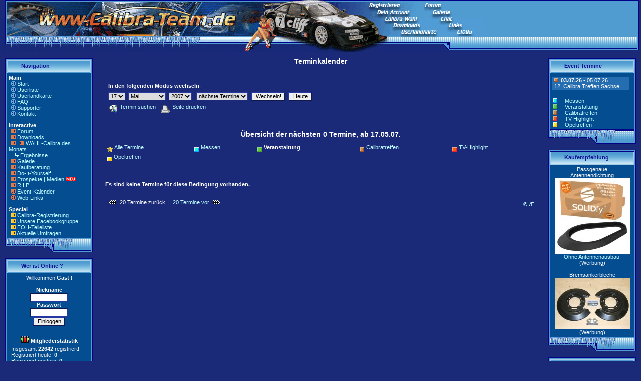

--- FILE ---
content_type: text/html
request_url: https://www.calibra-team.de/modules.php?name=Kalender&op=list&d=17&m=5&y=2007&col=2&xp=263.292.297.284.296.295.299.301.309.318.319.320.321.323.395.328.396.317.355.367
body_size: 7935
content:
<!DOCTYPE HTML PUBLIC "-//W3C//DTD HTML 4.01 Transitional//EN">
<html>
<head>
<title>Calibra-Team.de - Die Community des Opel Calibra - Terminkalender - &Uuml;bersicht der n&auml;chsten 0&nbsp;Termine, ab 17.05.07</title>
<link rel="alternate" type="application/rss+xml" title="Calibra-Team Forum News" href="https://www.Calibra-Team.de/rss/rss-forum.xml" /><META HTTP-EQUIV="Content-Type" CONTENT="text/html; charset=ISO-8859-1">
<META HTTP-EQUIV="EXPIRES" CONTENT="0">
<META NAME="RESOURCE-TYPE" CONTENT="DOCUMENT">
<META NAME="DISTRIBUTION" CONTENT="GLOBAL">
<META NAME="AUTHOR" CONTENT="Calibra-Team.de">
<META NAME="COPYRIGHT" CONTENT="Copyright by Calibra-Team.de">
<META NAME="KEYWORDS" CONTENT="calibra, opel, tuning, galerie, download, calibra-team, community, forum, board, testbericht, tuning, erfahrung, test, c20xe, c20let, c20ne, x20xev, x25xe, c25xe, chiptuning, styling, chip, club, bilder, cali, treffen, restauration, kaufberatung, ">
<META NAME="DESCRIPTION" CONTENT="Alles zum Opel Calibra - Die größte Community im Web mit Forum, Galerie, Kaufberatung, Do-It-Yourself Reparatur, Videos, Downloads, Tuning, Restaurationen">
<META NAME="ROBOTS" CONTENT="INDEX, FOLLOW">
<META NAME="REVISIT-AFTER" CONTENT="1 DAYS">
<META NAME="RATING" CONTENT="GENERAL">
<META NAME="msapplication-config" CONTENT="/browserconfig.xml">
<LINK REL="StyleSheet" HREF="themes/Calibra/style/style.css" TYPE="text/css">


<LINK REL="apple-touch-icon" HREF="/apple-touch-icon-precomposed.png"/>





</head>

<body bgcolor="#1A2A78" topmargin="0" leftmargin="0" marginwidth="0" marginheight="0"><html>
<!-- ImageReady Slices (Banner 7.psd) -->

<TABLE WIDTH=100% BORDER=0 CELLPADDING=0 CELLSPACING=0>
	<TR>
		<TD COLSPAN=3>
			<IMG SRC="images/cthead/Banner-7_01.gif" WIDTH=968 HEIGHT=36 BORDER=0 USEMAP="#Banner_7_01_Map"></TD>
		<TD background="images/cthead/Banner-7_02.gif" width=100% ROWSPAN=3>
			<IMG SRC="images/cthead/Banner-7_02.gif" WIDTH=4 HEIGHT=104></TD>
		<TD ROWSPAN=3>
			<IMG SRC="images/cthead/Banner-7_03.gif" WIDTH=8 HEIGHT=104></TD>
	</TR>
	<TR>
		<TD ROWSPAN=2>
			<IMG SRC="images/cthead/Banner-7_04.gif" WIDTH=675 HEIGHT=68></TD>
		<TD>
			<IMG SRC="images/cthead/Banner-7_05.gif" WIDTH=87 HEIGHT=54></TD>
		<TD ROWSPAN=2>
			<IMG SRC="images/cthead/Banner-7_06.gif" WIDTH=206 HEIGHT=68 BORDER=0 USEMAP="#Banner_7_06_Map"></TD>
	</TR>
	<TR>
		<TD>
			<IMG SRC="images/cthead/Banner-7_07.gif" WIDTH=87 HEIGHT=14></TD>
	</TR>
</TABLE>
<MAP NAME="Banner_7_01_Map">
<AREA SHAPE="rect" ALT="" COORDS="752,20,817,27" HREF="modules.php?name=Your_Account">
<!--<AREA SHAPE="rect" ALT="" COORDS="768,33,832,36" HREF="modules.php?name=Top_oder_Flop">-->
<!--<AREA SHAPE="rect" ALT="" COORDS="880,33,902,36" HREF="http://www.calibrachat.de/" target="_blank">-->
<AREA SHAPE="rect" ALT="" COORDS="864,20,898,27" HREF="modules.php?name=My_eGallery">
<AREA SHAPE="rect" ALT="" COORDS="848,6,879,13" HREF="modules.php?name=Forums">
<AREA SHAPE="rect" ALT="" COORDS="737,6,797,15" HREF="modules.php?name=Regeln">
</MAP>
<MAP NAME="Banner_7_06_Map">
<AREA SHAPE="rect" ALT="" COORDS="150,23,184,30" HREF="https://upload.calibra-team.de" target="_blank">
<AREA SHAPE="rect" ALT="" COORDS="185,23,199,30" HREF="https://upload.calibra-team.de" target="_blank">
<!--<AREA SHAPE="rect" ALT="" COORDS="6,0,70,4" HREF="modules.php?name=Top_oder_Flop">-->
<AREA SHAPE="rect" ALT="" COORDS="134,10,159,17" HREF="modules.php?name=Web_Links">
<AREA SHAPE="rect" ALT="" COORDS="39,23,109,30" HREF="modules.php?name=Usermap">
<AREA SHAPE="rect" ALT="" COORDS="23,10,76,17" HREF="modules.php?name=Downloads">
<!--<AREA SHAPE="rect" ALT="" COORDS="118,0,140,4" HREF="http://www.calibrachat.de/" target="_blank">-->
</MAP>
<!-- End ImageReady Slices -->
</html><tr>
<!----- Begin Main Content Table ----->
<table width="100%" cellpadding="0" cellspacing="0" border="0" align="center"><tr valign="top">
<td><img src="themes/Calibra/images/pixel.gif" width="10" height="1" border="0"></td>
<td width="175" valign="top">
<br><table border="0" cellpadding="0" cellspacing="0" width="175"><tr><td>
<table border="0" cellpadding="0" cellspacing="0" width="100%">
<tr>
<td align="left" valign="top" width="26" height="30"><img src="themes/Calibra/images/sidebox-title-left.gif"></td>
<td align="left" valign="middle" background="themes/Calibra/images/sidebox-title-bg.gif" width="143" height="30">
<font class="option">&nbsp;&nbsp;<b>Navigation</b></font></td>
<td align="left" valign="top" width="6" height="30"><img src="themes/Calibra/images/sidebox-title-right.gif"></td>
</tr>
</table>
</td>
</tr>
</table>

<!----- Side Box Content ----->
<table border="0" cellpadding="0" cellspacing="0" width="175">
<tr valign="top">
<td width="4" align="left" valign="top" background="themes/Calibra/images/sidebox-bar-left.gif"><img src="themes/Calibra/images/sidebox-bar-px.gif"></td>
<td bgcolor="#054D91" width="166" align="left" valign="top">
<table border="0" cellpadding="3" cellspacing="0" width="167">
<tr>
<td>
<font size="2"><b>Main</b></font> <br>
<img border="0" src="images/menu/barrow.gif">
<a class="menu" title="Zur Startseite" href="index.php">Start</a><br>
<img border="0" src="images/menu/barrow.gif">
<a class="menu" title="Calibra-Team.de Mitgliederliste" href="modules.php?name=Members_List">Userliste</a><br>
<img border="0" src="images/menu/barrow.gif">
<a class="menu" title="Landkarte aller Calibrafahrer in Deutschland, Österreich und der Schweiz" href="modules.php?name=Usermap">Userlandkarte</a><br>
<img border="0" src="images/menu/barrow.gif">
<a class="menu" title="Häufig gestellte Fragen" href="modules.php?name=FAQ">FAQ</a><br>
<img border="0" src="images/menu/barrow.gif">
<a class="menu" title="Unsere Spender und Sponsoren" href="modules.php?name=Sponsor">Supporter</a><br>
<img border="0" src="images/menu/barrow.gif">
<a class="menu" title="Kontakt mit dem Webmaster herstellen" href="modules.php?name=Kontakt">Kontakt</a><br>
<p><font size="2"><b>Interactive</b></font> <br>
<img border="0" src="images/menu/rarrow.gif">
<a class="menu" title="Das Forum des Calibra" href="modules.php?name=Forums">Forum</a><br>
<img border="0" src="images/menu/rarrow.gif">
<a class="menu" title="Downloads für Dich" href="modules.php?name=Downloads">Downloads</a><br>
<img border="0" src="images/menu/rarrow.gif">

<!--
<a target="_blank" title="Calibra Kalender 2026" href="https://shop.calibra-team.de">Calibra Kalender</span></a><img border="0" src="images/menu/neu.gif"><br>-->

<img border="0" src="images/menu/rarrow.gif">
<a class="menu" title="Jeden Monat ein Gewinner" href="modules.php?name=Top_oder_Flop"><span style="text-decoration: line-through">WAHL-Calibra des Monats</a></span><br><img border="0" src="images/menu/pfeil.gif"><a href="modules.php?name=cdm"> </a><a class="menu" title="Das sind die Gewinner" href="modules.php?name=cdm">Ergebnisse<br></a>
<img border="0" src="images/menu/rarrow.gif">
<a class="menu" title="Megagroße Galerie" href="modules.php?name=My_eGallery">Galerie</a><br>
<img border="0" src="images/menu/rarrow.gif">
<a class="menu" title="Kaufberatung zum Calibra online" href="modules.php?name=kaufberatung">Kaufberatung</a><br>
<img border="0" src="images/menu/rarrow.gif">
<a class="menu" title="Reparaturbereich zum Calibra online" href="modules.php?name=doityourself">Do-It-Yourself</a><br>
<img border="0" src="images/menu/rarrow.gif">
<a class=menu" title="Prospekte & Printmedien zum Calibra" href="modules.php?name=prospekt">Prospekte | Medien</a>
<img border="0" src="images/menu/neu.gif"><br>
<!--<img border="0" src="images/menu/rarrow.gif">
<a class="menu" title="Vereine stellen sich vor" href="modules.php?name=Club">Clubs/Vereine</a><br>-->
<img border="0" src="images/menu/rarrow.gif">
<a class="menu" title="Das Ende und Leid der Calibras" href="modules.php?name=RIP">R.I.P.</a><br>
<img border="0" src="images/menu/rarrow.gif">
<a class="menu" title="Treffenkalender" href="modules.php?name=Kalender">Event-Kalender</a><br>
<img border="0" src="images/menu/rarrow.gif">
<a class="menu" title="Links zu anderen Websiten" href="modules.php?name=Web_Links">Web-Links</a><br>

<p><font size="2"><b>Special</b></font><br>
<img border="0" src="images/menu/arrow-ani.gif">
<a class="menu" title="Hier kannst Du Deinen Calibra registrieren" href="modules.php?name=FIN">Calibra-Registrierung<br></a>
<img border="0" src="images/menu/arrow-ani.gif">
<a class="menu" title="Facebookgruppe der Calibra-Team.de" target="_blank" href="https://www.facebook.com/groups/115438428531689">Unsere Facebookgruppe</a><br>
<img border="0" src="images/menu/arrow-ani.gif">
<a class="menu" title="Hier findest Du die Teilepreise des FOH" href="modules.php?name=FOH">FOH-Teileliste</a><br>
<!--<img border="0" src="images/menu/arrow-ani.gif">
<a title="Geblitzt ? Online hier die Folgen berechnen" href="modules.php?name=Bussgeld">Bußgeldrechner</a><br>-->
<img border="0" src="images/menu/arrow-ani.gif">
<a  href="modules.php?name=Surveys">
Aktuelle Umfragen</a><br>
<!--<img border="0" src="images/menu/arrow-ani.gif">
<a  href="modules.php?name=Forums&file=adventskalender">
Adventskalender</a><img border="0" src="images/xmas2.png" height="14">-->

<!-- auskommentiert-->
<!--<span style="text-decoration: line-through">-->
</td>
</tr>
</table>
</td>
<td width="4" align="left" valign="top" background="themes/Calibra/images/sidebox-bar-right.gif"><img src="themes/Calibra/images/sidebox-bar-px.gif"></td>
</tr></table>
<table border="0" cellpadding="0" cellspacing="0" width="175">
<tr>
<td align="left" valign="top" width="175" height="29">
<img src="themes/Calibra/images/sidebox-bottom.gif">
</td>
</tr>
</table>


<!-- ***** File: block-Who_is_Online / Version: V 1.09 Matze (2014-09-03 12:00) ***** -->
<br><table border="0" cellpadding="0" cellspacing="0" width="175"><tr><td>
<table border="0" cellpadding="0" cellspacing="0" width="100%">
<tr>
<td align="left" valign="top" width="26" height="30"><img src="themes/Calibra/images/sidebox-title-left.gif"></td>
<td align="left" valign="middle" background="themes/Calibra/images/sidebox-title-bg.gif" width="143" height="30">
<font class="option">&nbsp;&nbsp;<b>Wer ist Online ?</b></font></td>
<td align="left" valign="top" width="6" height="30"><img src="themes/Calibra/images/sidebox-title-right.gif"></td>
</tr>
</table>
</td>
</tr>
</table>

<!----- Side Box Content ----->
<table border="0" cellpadding="0" cellspacing="0" width="175">
<tr valign="top">
<td width="4" align="left" valign="top" background="themes/Calibra/images/sidebox-bar-left.gif"><img src="themes/Calibra/images/sidebox-bar-px.gif"></td>
<td bgcolor="#054D91" width="166" align="left" valign="top">
<table border="0" cellpadding="3" cellspacing="0" width="167">
<tr>
<td>
<div align="center">Willkommen<b>&nbsp;Gast</b>&nbsp;!</div>
<br><form action="modules.php?name=Your_Account" method="post"><center><font class="content"><b>Nickname</b><br><input type="text" name="uname" size="10" maxlength="25"><br><b>Passwort</b><br><input type="password" name="pass" size="10" maxlength="20"><br><input type="hidden" name="op" value="login"><input type="submit" value="Einloggen"></font></center></form><hr style="width:95%; height:1px;">
<center style="margin-bottom: -8px;"><img src="images/visitors/visitors.gif" alt="members"><b> Mitgliederstatistik </b></center><br><div style="margin-left:5px; color:f0f0f0">Insgesamt <b>22642</b> registriert!<br>Registriert heute: <b>0</b><br>Registriert gestern: <b>0</b><br></div><hr style="width:95%; height:1px;"><center style="margin-bottom: -8px;"><img src="images/visitors/online.gif" alt="online"><b> Onlinestatistik </b></center><br><div style="margin-left:5px; color:f0f0f0;">Mitglieder Online: <b>1</b><br>G&auml;ste Online: <b>191</b><br>Insgesamt: <b>192</b> Fans!</div><hr style="width:95%; height:1px;"><center><img src="images/visitors/signup.gif" alt="register"><br>Du kannst dich <a href="modules.php?name=Regeln"><b> hier </b></a> kostenfrei registrieren</center>
</td>
</tr>
</table>
</td>
<td width="4" align="left" valign="top" background="themes/Calibra/images/sidebox-bar-right.gif"><img src="themes/Calibra/images/sidebox-bar-px.gif"></td>
</tr></table>
<table border="0" cellpadding="0" cellspacing="0" width="175">
<tr>
<td align="left" valign="top" width="175" height="29">
<img src="themes/Calibra/images/sidebox-bottom.gif">
</td>
</tr>
</table>


<br><table border="0" cellpadding="0" cellspacing="0" width="175"><tr><td>
<table border="0" cellpadding="0" cellspacing="0" width="100%">
<tr>
<td align="left" valign="top" width="26" height="30"><img src="themes/Calibra/images/sidebox-title-left.gif"></td>
<td align="left" valign="middle" background="themes/Calibra/images/sidebox-title-bg.gif" width="143" height="30">
<font class="option">&nbsp;&nbsp;<b>Was suchst du?</b></font></td>
<td align="left" valign="top" width="6" height="30"><img src="themes/Calibra/images/sidebox-title-right.gif"></td>
</tr>
</table>
</td>
</tr>
</table>

<!----- Side Box Content ----->
<table border="0" cellpadding="0" cellspacing="0" width="175">
<tr valign="top">
<td width="4" align="left" valign="top" background="themes/Calibra/images/sidebox-bar-left.gif"><img src="themes/Calibra/images/sidebox-bar-px.gif"></td>
<td bgcolor="#054D91" width="166" align="left" valign="top">
<table border="0" cellpadding="3" cellspacing="0" width="167">
<tr>
<td>
<center>Anzeige/Werbung</center><br>
<img border="0" src="images/menu/ebay.gif"> <A class="menu" target="_blank" href="https://www.ebay.de/sch/i.html?_from=R40&_trksid=p2380057.m570.l2632&_nkw=calibra&_sacat=9801&mkcid=1&mkrid=707-53477-19255-0&siteid=77&campid=5338060469&customid=&toolid=10001&mkevt=1">Komplette Opel Calibra</a>
<br>
<img border="0" src="images/menu/ebay.gif"> <A class="menu" target="_blank" href="https://www.ebay.de/sch/i.html?_from=R40&_trksid=p2499334.m570.l1313&_nkw=calibra&_sacat=107059&campid=5338060469&toolid=10001&customid=&mkevt=1&mkcid=1&mkrid=707-53477-19255-0&ufes_redirect=true&siteid=77">Calibra Tuningteile</a><br>
<img border="0" src="images/menu/ebay.gif"> <A class="menu" target="_blank" href="https://www.ebay.de/sch/i.html?_from=R40&_trksid=p2334524.m570.l1313&_nkw=calibra&_sacat=131090&LH_TitleDesc=0&mkcid=1&mkrid=707-53477-19255-0&siteid=77&campid=5338060469&customid=&toolid=10001&mkevt=1">Calibra Ersatzteile</a>
<br>
<img border="0" src="images/menu/ebay.gif"> <A class="menu" target="_blank" href="https://www.ebay.de/sch/i.html?_from=R40&_trksid=p2499334.m570.l1313&_nkw=calibra&_sacat=82099r">Calibra Zubehörteile</a>
<br>
<img border="0" src="images/menu/ebay.gif"> <A class="menu" target="_blank" href="https://www.ebay.de/sch/i.html?_from=R40&_trksid=p2334524.m570.l1313&_nkw=calibra+&_sacat=14770&LH_TitleDesc=0&_osacat=14770&_odkw=calibra+felgen">Calibra Felgen / Räder</a>
<br>

</td>
</tr>
</table>
</td>
<td width="4" align="left" valign="top" background="themes/Calibra/images/sidebox-bar-right.gif"><img src="themes/Calibra/images/sidebox-bar-px.gif"></td>
</tr></table>
<table border="0" cellpadding="0" cellspacing="0" width="175">
<tr>
<td align="left" valign="top" width="175" height="29">
<img src="themes/Calibra/images/sidebox-bottom.gif">
</td>
</tr>
</table>


<br><table border="0" cellpadding="0" cellspacing="0" width="175"><tr><td>
<table border="0" cellpadding="0" cellspacing="0" width="100%">
<tr>
<td align="left" valign="top" width="26" height="30"><img src="themes/Calibra/images/sidebox-title-left.gif"></td>
<td align="left" valign="middle" background="themes/Calibra/images/sidebox-title-bg.gif" width="143" height="30">
<font class="option">&nbsp;&nbsp;<b>Calibra-Community</b></font></td>
<td align="left" valign="top" width="6" height="30"><img src="themes/Calibra/images/sidebox-title-right.gif"></td>
</tr>
</table>
</td>
</tr>
</table>

<!----- Side Box Content ----->
<table border="0" cellpadding="0" cellspacing="0" width="175">
<tr valign="top">
<td width="4" align="left" valign="top" background="themes/Calibra/images/sidebox-bar-left.gif"><img src="themes/Calibra/images/sidebox-bar-px.gif"></td>
<td bgcolor="#054D91" width="166" align="left" valign="top">
<table border="0" cellpadding="3" cellspacing="0" width="167">
<tr>
<td>
<font size="2"><b>Unterstützte Projekte</b></font> <br>
<img border="0" src="images/menu/barrow.gif">
<a class="menu" title="Calibra.cc" target="_blank" href="http://calibra.cc">Calibra.cc (Safemode)</a><br>
<img border="0" src="images/menu/barrow.gif">
<a class="menu" title="CalibraTreffen.info" target="_blank" href="https://www.CalibraTreffen.info">CalibraTreffen.info</a><br>
<img border="0" src="images/menu/barrow.gif">
<a class="menu" title="XotiX-Team.de" target="_blank" href="https://www.Xotix-Team.de">XotiX-Team.de</a><br>
<img border="0" src="images/menu/barrow.gif">
<a class="menu" title="Opelwerkzeug.de" target="_blank" href="https://www.Opelwerkzeug.de">Opelwerkzeug.de</a><br>
</td>
</tr>
</table>
</td>
<td width="4" align="left" valign="top" background="themes/Calibra/images/sidebox-bar-right.gif"><img src="themes/Calibra/images/sidebox-bar-px.gif"></td>
</tr></table>
<table border="0" cellpadding="0" cellspacing="0" width="175">
<tr>
<td align="left" valign="top" width="175" height="29">
<img src="themes/Calibra/images/sidebox-bottom.gif">
</td>
</tr>
</table>


<br><table border="0" cellpadding="0" cellspacing="0" width="175"><tr><td>
<table border="0" cellpadding="0" cellspacing="0" width="100%">
<tr>
<td align="left" valign="top" width="26" height="30"><img src="themes/Calibra/images/sidebox-title-left.gif"></td>
<td align="left" valign="middle" background="themes/Calibra/images/sidebox-title-bg.gif" width="143" height="30">
<font class="option">&nbsp;&nbsp;<b>Wir auf Facebook</b></font></td>
<td align="left" valign="top" width="6" height="30"><img src="themes/Calibra/images/sidebox-title-right.gif"></td>
</tr>
</table>
</td>
</tr>
</table>

<!----- Side Box Content ----->
<table border="0" cellpadding="0" cellspacing="0" width="175">
<tr valign="top">
<td width="4" align="left" valign="top" background="themes/Calibra/images/sidebox-bar-left.gif"><img src="themes/Calibra/images/sidebox-bar-px.gif"></td>
<td bgcolor="#054D91" width="166" align="left" valign="top">
<table border="0" cellpadding="3" cellspacing="0" width="167">
<tr>
<td>
<a href="https://www.facebook.com/groups/calibrateam.de/" target="_blank"><img border="0" src="images/blockimage/facebook_ct.jpg"></a>
</td>
</tr>
</table>
</td>
<td width="4" align="left" valign="top" background="themes/Calibra/images/sidebox-bar-right.gif"><img src="themes/Calibra/images/sidebox-bar-px.gif"></td>
</tr></table>
<table border="0" cellpadding="0" cellspacing="0" width="175">
<tr>
<td align="left" valign="top" width="175" height="29">
<img src="themes/Calibra/images/sidebox-bottom.gif">
</td>
</tr>
</table>


</td><td><img src="themes/Calibra/images/pixel.gif" width="15" height="1" border="0" alt=""></td><td bgcolor="" width="100%">


<script type="text/javascript">
<!--
if(document.body.clientWidth){document.cookie="screen_width="+document.body.clientWidth;}else{if(screen.width){document.cookie="screen_width="+screen.width;}}
-->
</script>
<script type="text/javascript">
<!--
if ( window.self !== window.top ) {
    window.top.location.href=window.location.href; }
-->
</script>
<script>window._epn = {campaign: 5338846328};</script>

<script src="https://epnt.ebay.com/static/epn-smart-tools.js"></script>

<SCRIPT type="text/javascript">
<!--
function showimage2() {
if (!document.images)
return
document.images.shop_image.src=
'images/shopping/' + document.shopimage.cover.options[document.shopimage.cover.selectedIndex].value
}
-->
</SCRIPT>

<table width="100%" border="0" cellspacing="1" cellpadding="0" bgcolor=""><tr><td>
<table width="100%" border="0" cellspacing="1" cellpadding="8" bgcolor=""><tr><td>
<center><font class="title"><b>Terminkalender</b></font></center></td></tr></table></td></tr></table>
<br><table width="100%" border="0" cellspacing="1" cellpadding="0" bgcolor=""><tr><td>
<table width="100%" border="0" cellspacing="1" cellpadding="8" bgcolor=""><tr><td>
<table width="100%" border="0" cellspacing="0" cellpadding="3">
	<tr><td colspan="2"><span class="content"><a name="caltop">&nbsp;</a><b>In den folgenden Modus wechseln</b>:</span></td></tr><tr>
	<td width="30%" style="white-space: nowrap;">
	<form action="modules.php" method="GET" name="jump" style="margin-bottom: 0px;">&nbsp;<select name="d" id="d" title="Tage">
<option value="1">01</option>
<option value="2">02</option>
<option value="3">03</option>
<option value="4">04</option>
<option value="5">05</option>
<option value="6">06</option>
<option value="7">07</option>
<option value="8">08</option>
<option value="9">09</option>
<option value="10">10</option>
<option value="11">11</option>
<option value="12">12</option>
<option value="13">13</option>
<option value="14">14</option>
<option value="15">15</option>
<option value="16">16</option>
<option value="17" selected>17</option>
<option value="18">18</option>
<option value="19">19</option>
<option value="20">20</option>
<option value="21">21</option>
<option value="22">22</option>
<option value="23">23</option>
<option value="24">24</option>
<option value="25">25</option>
<option value="26">26</option>
<option value="27">27</option>
<option value="28">28</option>
<option value="29">29</option>
<option value="30">30</option>
<option value="31">31</option>
</select>&nbsp;
<select name="m" id="m" title="Monate">
<option value="1">Januar</option>
<option value="2">Februar</option>
<option value="3">M&auml;rz</option>
<option value="4">April</option>
<option value="5" selected>Mai</option>
<option value="6">Juni</option>
<option value="7">Juli</option>
<option value="8">August</option>
<option value="9">September</option>
<option value="10">Oktober</option>
<option value="11">November</option>
<option value="12">Dezember</option>
</select>&nbsp;
<select name="y" id="y" title="Jahre">
<option value="1997">1997</option>
<option value="1998">1998</option>
<option value="1999">1999</option>
<option value="2000">2000</option>
<option value="2001">2001</option>
<option value="2002">2002</option>
<option value="2003">2003</option>
<option value="2004">2004</option>
<option value="2005">2005</option>
<option value="2006">2006</option>
<option value="2007" selected>2007</option>
<option value="2008">2008</option>
<option value="2009">2009</option>
<option value="2010">2010</option>
<option value="2011">2011</option>
<option value="2012">2012</option>
<option value="2013">2013</option>
<option value="2014">2014</option>
<option value="2015">2015</option>
<option value="2016">2016</option>
<option value="2017">2017</option>
<option value="2018">2018</option>
<option value="2019">2019</option>
<option value="2020">2020</option>
<option value="2021">2021</option>
<option value="2022">2022</option>
<option value="2023">2023</option>
<option value="2024">2024</option>
<option value="2025">2025</option>
<option value="2026">2026</option>
<option value="2027">2027</option>
<option value="2028">2028</option>
<option value="2029">2029</option>
<option value="2030">2030</option>
<option value="2031">2031</option>
<option value="2032">2032</option>
<option value="2033">2033</option>
<option value="2034">2034</option>
<option value="2035">2035</option>
<option value="2036">2036</option>
<option value="2037">2037</option>
<option value="2038">2038</option>
<option value="2039">2039</option>
<option value="2040">2040</option>
<option value="2041">2041</option>
<option value="2042">2042</option>
<option value="2043">2043</option>
<option value="2044">2044</option>
<option value="2045">2045</option>
<option value="2046">2046</option>
<option value="2047">2047</option>
<option value="2048">2048</option>
<option value="2049">2049</option>
<option value="2050">2050</option>
<option value="2051">2051</option>
<option value="2052">2052</option>
<option value="2053">2053</option>
<option value="2054">2054</option>
<option value="2055">2055</option>
<option value="2056">2056</option>
</select>&nbsp;
&nbsp;<select name="op" onChange="location.href='modules.php?name=Kalender&amp;op=' + document.jump.op.options[document.jump.op.options.selectedIndex].value + '&amp;m=' + document.jump.m.options[document.jump.m.options.selectedIndex].value + '&amp;d=' + document.jump.d.options[document.jump.d.options.selectedIndex].value + '&amp;y=' + document.jump.y.options[document.jump.y.options.selectedIndex].value;">
<!-- KalenderMx v1.4.d © by shiba-design.de -->

	<option selected value="list">n&auml;chste Termine</option>

	<option value="day">Tagesansicht</option>

	<option value="month">Monatsansicht</option>

	<option value="year">Jahresansicht</option>

	</select>

	&nbsp;<input type="submit" value="Wechseln!">
	<input type="hidden" name="name" value="Kalender">
	<input type="hidden" name="col" value="2">
	</form></td><td width="60%">
	<form action="modules.php" method="GET" name="jumptoday" style="margin-bottom: 0px;">
	<input type="submit" value="Heute">
	<input type="hidden" name="name" value="Kalender">
	<input type="hidden" name="d" value="16">
	<input type="hidden" name="m" value="01">
	<input type="hidden" name="y" value="2026">
	<input type="hidden" name="op" value="list">
	<input type="hidden" name="col" value="2">
	</form></td>
</tr>
<tr><td class='content' colspan='2'><a href="modules.php?name=Kalender&amp;op=search&amp;sd=2007-5-17"><img src="modules/Kalender/images/info.gif" alt="Termin suchen" width="16" height="16" border="0" align="middle" hspace="5">Termin suchen</a>&nbsp;&nbsp;<a href='modules.php?name=Kalender&amp;op=list&amp;d=17&amp;m=5&amp;y=2007&amp;col=2&amp;xp=263.292.297.284.296.295.299.301.309.318.319.320.321.323.395.328.396.317.355.367&amp;cprint=1' target='calprintwin' onClick="window.open('modules.php?name=Kalender&amp;op=list&amp;d=17&amp;m=5&amp;y=2007&amp;col=2&amp;xp=263.292.297.284.296.295.299.301.309.318.319.320.321.323.395.328.396.317.355.367&amp;cprint=1','calprintwin','left=10, top=10, width=640,height=480,toolbar=1,location=0,directories=0,status=1,menubar=1,scrollbars=1,resizable=1,copyhistory=0'); return false;"><img src='modules/Kalender/images/print.gif' alt='Seite drucken' width='17' height='16' hspace='5' border='0' align='middle' title='diese Seite ausdrucken'>Seite drucken</a></td></tr></table></td></tr></table></td></tr></table>
<br><table width="100%" border="0" cellspacing="1" cellpadding="0" bgcolor=""><tr><td>
<table width="100%" border="0" cellspacing="1" cellpadding="8" bgcolor=""><tr><td>
<center><span class="title"><b>&Uuml;bersicht der n&auml;chsten 0&nbsp;Termine, ab 17.05.07.</b></span></center><br>

<table width="100%" border="0" cellspacing="0" cellpadding="0">
<tr valign="top"><td style="white-space: nowrap;"><span class="tiny"><a href="modules.php?name=Kalender&amp;op=list&amp;d=17&amp;m=5&amp;y=2007"><img src="modules/Kalender/images/star.gif" align="middle" hspace="1" width="16" height="14" border="0" vspace="0" alt="Alle&nbsp;Termine">Alle&nbsp;Termine</a></span></td>
<td style="white-space: nowrap;"><span class="tiny"><a href="modules.php?name=Kalender&amp;op=list&amp;d=17&amp;m=5&amp;y=2007&amp;col=1"><img src="modules/Kalender/images/colors/ball_01.gif" hspace="4" vspace="4" width="9" height="9" border="0" alt="" align="middle">Messen</a></span></td><td style="white-space: nowrap;"><span class="tiny"><img src="modules/Kalender/images/colors/ball_02.gif" hspace="4" vspace="4" width="9" height="9" border="0" alt="" align="middle"><b>Veranstaltung</b></span></td><td style="white-space: nowrap;"><span class="tiny"><a href="modules.php?name=Kalender&amp;op=list&amp;d=17&amp;m=5&amp;y=2007&amp;col=3"><img src="modules/Kalender/images/colors/ball_03.gif" hspace="4" vspace="4" width="9" height="9" border="0" alt="" align="middle">Calibratreffen</a></span></td><td style="white-space: nowrap;"><span class="tiny"><a href="modules.php?name=Kalender&amp;op=list&amp;d=17&amp;m=5&amp;y=2007&amp;col=4"><img src="modules/Kalender/images/colors/ball_04.gif" hspace="4" vspace="4" width="9" height="9" border="0" alt="" align="middle">TV-Highlight</a></span></td></tr>
<tr valign="top"><td style="white-space: nowrap;"><span class="tiny"><a href="modules.php?name=Kalender&amp;op=list&amp;d=17&amp;m=5&amp;y=2007&amp;col=7"><img src="modules/Kalender/images/colors/ball_07.gif" hspace="4" vspace="4" width="9" height="9" border="0" alt="" align="middle">Opeltreffen</a></span></td><td colspan="4">&nbsp;</td>
</tr>
</table>
<br><br><br><span class="content"><b>Es sind keine Termine f&uuml;r diese Bedingung vorhanden.</b></span><br><br>
<table width="100%" border="0" cellpadding="3" cellspacing="0">
<tr>
<td style="white-space: nowrap;"><span class="content"><img src="modules/Kalender/images/back.gif" width="16" height="14" border="0" hspace="5" alt="20 Termine zur&uuml;ck">20 Termine zur&uuml;ck &nbsp;|&nbsp; <a href="modules.php?name=Kalender&amp;op=list&amp;d=17&amp;m=5&amp;y=2007&amp;col=2&amp;xn=#caltop">20 Termine vor<img src="modules/Kalender/images/next.gif" width="16" height="14" border="0" hspace="5" alt="20 Termine vor"></a></span></td>
<td align="right" style="white-space: nowrap;"><br><span class="tiny"><a href="http://www.pragmamx.org" target="_blank" class="tiny" style="text-decoration: none; font-weight: lighter;" title="KalenderMx v1.4.d by shiba-design.de">&copy; &AElig;</a></span></td>
</tr>
</table>
</td></tr></table></td></tr></table>
</td><td><img src="themes/Calibra/images/pixel.gif" width="15" height="1" border="0"></td><td valign="top" width="150">
<style type="text/css">
<!--
hr.hr_cal { border:0px; height:1px; width:100%; color:#509CD1; background-color:#509CD1; }
td.td_cal { vertical-align:middle; padding:1px; white-space:nowrap; }
-->
</style><br><table border="0" cellpadding="0" cellspacing="0" width="175"><tr><td>
<table border="0" cellpadding="0" cellspacing="0" width="100%">
<tr>
<td align="left" valign="top" width="26" height="30"><img src="themes/Calibra/images/sidebox-title-left.gif"></td>
<td align="left" valign="middle" background="themes/Calibra/images/sidebox-title-bg.gif" width="143" height="30">
<font class="option">&nbsp;&nbsp;<b>Event Termine</b></font></td>
<td align="left" valign="top" width="6" height="30"><img src="themes/Calibra/images/sidebox-title-right.gif"></td>
</tr>
</table>
</td>
</tr>
</table>

<!----- Side Box Content ----->
<table border="0" cellpadding="0" cellspacing="0" width="175">
<tr valign="top">
<td width="4" align="left" valign="top" background="themes/Calibra/images/sidebox-bar-left.gif"><img src="themes/Calibra/images/sidebox-bar-px.gif"></td>
<td bgcolor="#054D91" width="166" align="left" valign="top">
<table border="0" cellpadding="3" cellspacing="0" width="167">
<tr>
<td>

<!-- block-Calendar_list.php output start -->
<table cellspacing="4" cellpadding="0" style="margin-left:-3px; width:100%; background-color: ; border: 0px solid ;" ><tr><td class="td_cal" title="12.Calibra Treffen Sachsen
Adresse:
01778 Liebenau (Altenberg)
Walt..." class="tiny" style="color:#f8f8f8; background-color:#256DB1;">
                     <a href="modules.php?name=Kalender&amp;op=view&amp;eid=639" style="text-decoration:none; color:#f8f8f8;">
                     <img src="modules/Kalender/images/colors/ball_03.gif"  align="bottom" hspace="2" vspace="0" width="9" height="9" border="0" alt="" >&nbsp;<b>03.07.26</b>&nbsp;-&nbsp;05.07.26<br>
                     &nbsp;12. Calibra Treffen Sachse...</a></td></tr>
</table>

<hr class="hr_cal">
<table width="100%" border="0" cellspacing="0" cellpadding="0"><tr><td><img src="modules/Kalender/images/colors/ball_01.gif" hspace="2" width="9" height="9" border="0" alt=""></td><td valign="top"><span class="tiny"><a href="modules.php?name=Kalender&amp;op=list&amp;col=1">Messen</a>
</span></td></tr><tr><td><img src="modules/Kalender/images/colors/ball_02.gif" hspace="2" width="9" height="9" border="0" alt=""></td><td valign="top"><span class="tiny"><a href="modules.php?name=Kalender&amp;op=list&amp;col=2">Veranstaltung</a>
</span></td></tr><tr><td><img src="modules/Kalender/images/colors/ball_03.gif" hspace="2" width="9" height="9" border="0" alt=""></td><td valign="top"><span class="tiny"><a href="modules.php?name=Kalender&amp;op=list&amp;col=3">Calibratreffen</a>
</span></td></tr><tr><td><img src="modules/Kalender/images/colors/ball_04.gif" hspace="2" width="9" height="9" border="0" alt=""></td><td valign="top"><span class="tiny"><a href="modules.php?name=Kalender&amp;op=list&amp;col=4">TV-Highlight</a>
</span></td></tr><tr><td><img src="modules/Kalender/images/colors/ball_07.gif" hspace="2" width="9" height="9" border="0" alt=""></td><td valign="top"><span class="tiny"><a href="modules.php?name=Kalender&amp;op=list&amp;col=7">Opeltreffen</a>
</span></td></tr></table>
<!-- block-Calendar_list.php output end -->
<!-- KalenderMx © by shiba-design.de -->

</td>
</tr>
</table>
</td>
<td width="4" align="left" valign="top" background="themes/Calibra/images/sidebox-bar-right.gif"><img src="themes/Calibra/images/sidebox-bar-px.gif"></td>
</tr></table>
<table border="0" cellpadding="0" cellspacing="0" width="175">
<tr>
<td align="left" valign="top" width="175" height="29">
<img src="themes/Calibra/images/sidebox-bottom.gif">
</td>
</tr>
</table>


<br><table border="0" cellpadding="0" cellspacing="0" width="175"><tr><td>
<table border="0" cellpadding="0" cellspacing="0" width="100%">
<tr>
<td align="left" valign="top" width="26" height="30"><img src="themes/Calibra/images/sidebox-title-left.gif"></td>
<td align="left" valign="middle" background="themes/Calibra/images/sidebox-title-bg.gif" width="143" height="30">
<font class="option">&nbsp;&nbsp;<b>Kaufempfehlung</b></font></td>
<td align="left" valign="top" width="6" height="30"><img src="themes/Calibra/images/sidebox-title-right.gif"></td>
</tr>
</table>
</td>
</tr>
</table>

<!----- Side Box Content ----->
<table border="0" cellpadding="0" cellspacing="0" width="175">
<tr valign="top">
<td width="4" align="left" valign="top" background="themes/Calibra/images/sidebox-bar-left.gif"><img src="themes/Calibra/images/sidebox-bar-px.gif"></td>
<td bgcolor="#054D91" width="166" align="left" valign="top">
<table border="0" cellpadding="3" cellspacing="0" width="167">
<tr>
<td>
<center>Passgenaue<br>Antennendichtung <br>
<a href="https://www.calibra-a.de/dichtung" target="_blank">
<img border="0" src="images/dichtung.jpg" width="150"></a><br>
<a href="modules.php?name=Forums&file=viewtopic&t=106920">Ohne Antennenausbau!</a><br>(Werbung)
<hr>
Bremsankerbleche<br>
<a href="https://www.calibra-a.de/ankerbleche" target="_blank">
<img border="0" src="images/bremsankerbleche.jpg" width="150"></a>
(Werbung)</center>




</td>
</tr>
</table>
</td>
<td width="4" align="left" valign="top" background="themes/Calibra/images/sidebox-bar-right.gif"><img src="themes/Calibra/images/sidebox-bar-px.gif"></td>
</tr></table>
<table border="0" cellpadding="0" cellspacing="0" width="175">
<tr>
<td align="left" valign="top" width="175" height="29">
<img src="themes/Calibra/images/sidebox-bottom.gif">
</td>
</tr>
</table>


<br><table border="0" cellpadding="0" cellspacing="0" width="175"><tr><td>
<table border="0" cellpadding="0" cellspacing="0" width="100%">
<tr>
<td align="left" valign="top" width="26" height="30"><img src="themes/Calibra/images/sidebox-title-left.gif"></td>
<td align="left" valign="middle" background="themes/Calibra/images/sidebox-title-bg.gif" width="143" height="30">
<font class="option">&nbsp;&nbsp;<b>Top 10 - Kaufberatung</b></font></td>
<td align="left" valign="top" width="6" height="30"><img src="themes/Calibra/images/sidebox-title-right.gif"></td>
</tr>
</table>
</td>
</tr>
</table>

<!----- Side Box Content ----->
<table border="0" cellpadding="0" cellspacing="0" width="175">
<tr valign="top">
<td width="4" align="left" valign="top" background="themes/Calibra/images/sidebox-bar-left.gif"><img src="themes/Calibra/images/sidebox-bar-px.gif"></td>
<td bgcolor="#054D91" width="166" align="left" valign="top">
<table border="0" cellpadding="3" cellspacing="0" width="167">
<tr>
<td>
<A name= "scrollingCode"></A>
<MARQUEE behavior= "scroll" align= "center" direction= "up" height="120" scrollamount= "2" scrolldelay= "90" onmouseover='this.stop()' onmouseout='this.start()'>
<table cellpadding="0" cellspacing="0"><tr valign="top"><td><font size="2"><strong><big>&middot;</big></strong>&nbsp;<a href="modules.php?name=kaufberatung&sop=viewarticle&amp;artid=60">Tarife und Klassen für 2024/2025</a></font><BR><font size="2"><strong><big>&middot;</big></strong>&nbsp;<a href="modules.php?name=kaufberatung&sop=viewarticle&amp;artid=59">Tarife und Klassen für 2023/2024</a></font><BR><font size="2"><strong><big>&middot;</big></strong>&nbsp;<a href="modules.php?name=kaufberatung&sop=viewarticle&amp;artid=58">Tarife und Klassen für 2022/2023</a></font><BR><font size="2"><strong><big>&middot;</big></strong>&nbsp;<a href="modules.php?name=kaufberatung&sop=viewarticle&amp;artid=57">Tarife und Klassen für 2021/2022</a></font><BR><font size="2"><strong><big>&middot;</big></strong>&nbsp;<a href="modules.php?name=kaufberatung&sop=viewarticle&amp;artid=56"></a></font><BR><font size="2"><strong><big>&middot;</big></strong>&nbsp;<a href="modules.php?name=kaufberatung&sop=viewarticle&amp;artid=55">Tarife und Klassen für 2020/2021</a></font><BR><font size="2"><strong><big>&middot;</big></strong>&nbsp;<a href="modules.php?name=kaufberatung&sop=viewarticle&amp;artid=54">Tarife und Klassen für 2018/2019</a></font><BR><font size="2"><strong><big>&middot;</big></strong>&nbsp;<a href="modules.php?name=kaufberatung&sop=viewarticle&amp;artid=53">Tarife und Klassen für 2017/2018</a></font><BR><font size="2"><strong><big>&middot;</big></strong>&nbsp;<a href="modules.php?name=kaufberatung&sop=viewarticle&amp;artid=52">Unterschiedliche Software der Motorsteuerung inkl. Teile-Nr.</a></font><BR><font size="2"><strong><big>&middot;</big></strong>&nbsp;<a href="modules.php?name=kaufberatung&sop=viewarticle&amp;artid=51">Tarife und Klassen für 2016/2017</a></font><BR></td></tr></table>
</td>
</tr>
</table>
</td>
<td width="4" align="left" valign="top" background="themes/Calibra/images/sidebox-bar-right.gif"><img src="themes/Calibra/images/sidebox-bar-px.gif"></td>
</tr></table>
<table border="0" cellpadding="0" cellspacing="0" width="175">
<tr>
<td align="left" valign="top" width="175" height="29">
<img src="themes/Calibra/images/sidebox-bottom.gif">
</td>
</tr>
</table>


<br><table border="0" cellpadding="0" cellspacing="0" width="175"><tr><td>
<table border="0" cellpadding="0" cellspacing="0" width="100%">
<tr>
<td align="left" valign="top" width="26" height="30"><img src="themes/Calibra/images/sidebox-title-left.gif"></td>
<td align="left" valign="middle" background="themes/Calibra/images/sidebox-title-bg.gif" width="143" height="30">
<font class="option">&nbsp;&nbsp;<b>Top 10 - DoItYourself</b></font></td>
<td align="left" valign="top" width="6" height="30"><img src="themes/Calibra/images/sidebox-title-right.gif"></td>
</tr>
</table>
</td>
</tr>
</table>

<!----- Side Box Content ----->
<table border="0" cellpadding="0" cellspacing="0" width="175">
<tr valign="top">
<td width="4" align="left" valign="top" background="themes/Calibra/images/sidebox-bar-left.gif"><img src="themes/Calibra/images/sidebox-bar-px.gif"></td>
<td bgcolor="#054D91" width="166" align="left" valign="top">
<table border="0" cellpadding="3" cellspacing="0" width="167">
<tr>
<td>
<A name= "scrollingCode"></A>
<MARQUEE behavior= "scroll" align= "center" direction= "up" height="120" scrollamount= "2" scrolldelay= "90" onmouseover='this.stop()' onmouseout='this.start()'>
<table cellpadding="0" cellspacing="0"><tr valign="top"><td><font size="2"><strong><big>&middot;</big></strong>&nbsp;<a href="modules.php?name=doityourself&sop=viewarticle&amp;artid=81">Bald geht es los...</a></font><BR><font size="2"><strong><big>&middot;</big></strong>&nbsp;<a href="modules.php?name=doityourself&sop=viewarticle&amp;artid=80">Anhebepunkte für Hebebühne und Bordwagenheber</a></font><BR><font size="2"><strong><big>&middot;</big></strong>&nbsp;<a href="modules.php?name=doityourself&sop=viewarticle&amp;artid=77">Fahren mit Ethanol / Die Umrüstung</a></font><BR><font size="2"><strong><big>&middot;</big></strong>&nbsp;<a href="modules.php?name=doityourself&sop=viewarticle&amp;artid=76">Belegung Stecker Motorkabelbaum des X20XEV</a></font><BR><font size="2"><strong><big>&middot;</big></strong>&nbsp;<a href="modules.php?name=doityourself&sop=viewarticle&amp;artid=75">Radlagerwechsel an der Calibra 4x4 - Hinterachse</a></font><BR><font size="2"><strong><big>&middot;</big></strong>&nbsp;<a href="modules.php?name=doityourself&sop=viewarticle&amp;artid=74">Gerissene Krümmer beim X20XEV- Ursache und Abhilfe</a></font><BR><font size="2"><strong><big>&middot;</big></strong>&nbsp;<a href="modules.php?name=doityourself&sop=viewarticle&amp;artid=73">Klimaanlage - So wird richtig befüllt</a></font><BR><font size="2"><strong><big>&middot;</big></strong>&nbsp;<a href="modules.php?name=doityourself&sop=viewarticle&amp;artid=72">Anleitung zum Ausbau der Pendelstütze (Querlenker/Stabi-Bereich)</a></font><BR><font size="2"><strong><big>&middot;</big></strong>&nbsp;<a href="modules.php?name=doityourself&sop=viewarticle&amp;artid=71">Anleitung zum Umbau des Lenkrads auf das Corsa-B-Facelift Modell</a></font><BR><font size="2"><strong><big>&middot;</big></strong>&nbsp;<a href="modules.php?name=doityourself&sop=viewarticle&amp;artid=70">Anleitung zur Beleuchtung des Schiebedachschalters mit LED</a></font><BR></td></tr></table>
</td>
</tr>
</table>
</td>
<td width="4" align="left" valign="top" background="themes/Calibra/images/sidebox-bar-right.gif"><img src="themes/Calibra/images/sidebox-bar-px.gif"></td>
</tr></table>
<table border="0" cellpadding="0" cellspacing="0" width="175">
<tr>
<td align="left" valign="top" width="175" height="29">
<img src="themes/Calibra/images/sidebox-bottom.gif">
</td>
</tr>
</table>


<br><table border="0" cellpadding="0" cellspacing="0" width="175"><tr><td>
<table border="0" cellpadding="0" cellspacing="0" width="100%">
<tr>
<td align="left" valign="top" width="26" height="30"><img src="themes/Calibra/images/sidebox-title-left.gif"></td>
<td align="left" valign="middle" background="themes/Calibra/images/sidebox-title-bg.gif" width="143" height="30">
<font class="option">&nbsp;&nbsp;<b>Ruhe in Frieden</b></font></td>
<td align="left" valign="top" width="6" height="30"><img src="themes/Calibra/images/sidebox-title-right.gif"></td>
</tr>
</table>
</td>
</tr>
</table>

<!----- Side Box Content ----->
<table border="0" cellpadding="0" cellspacing="0" width="175">
<tr valign="top">
<td width="4" align="left" valign="top" background="themes/Calibra/images/sidebox-bar-left.gif"><img src="themes/Calibra/images/sidebox-bar-px.gif"></td>
<td bgcolor="#054D91" width="166" align="left" valign="top">
<table border="0" cellpadding="3" cellspacing="0" width="167">
<tr>
<td>
<center><a href="images/Erhard_Schnell_RIP_Full.jpg" target="_blank">
<img style="width: 150px;" alt="RIP Erhard Schnell"
 src="images/Erhard_Schnell_RIP.jpg"></a>
</center>
</td>
</tr>
</table>
</td>
<td width="4" align="left" valign="top" background="themes/Calibra/images/sidebox-bar-right.gif"><img src="themes/Calibra/images/sidebox-bar-px.gif"></td>
</tr></table>
<table border="0" cellpadding="0" cellspacing="0" width="175">
<tr>
<td align="left" valign="top" width="175" height="29">
<img src="themes/Calibra/images/sidebox-bottom.gif">
</td>
</tr>
</table>


</td><td><img src="themes/Calibra/images/pixel.gif" width="10" height="1" border="0">
</td></tr></table>
<table width="100%" cellpadding="0" cellspacing="0" border="0" align="center">
<tr align="center">
<td width="100%" colspan="3">
<br><center><a href="bannersfsz.php?op=click&amp;bid=69" target="_blank"><img src="images/Bannerhosting/Opelwerkzeug-de468px.jpg" border="1" alt=""></a></center><br><font class="footmsg">
 © 2002-2026 by Calibra-Team.de - <a href="modules.php?name=Impressum">Impressum | Datenschutzerklärung</a><br>
Design by Matze & Mario-A - Hosted @ <a target="_blank" href="https://www.falkenseer.net">Falkenseer.NET</a><br><br>
Seite generiert in  0.025 Sekunden<br>
</font>
<br><table width="100%" border="0" cellspacing="1" cellpadding="0" bgcolor=""><tr><td>
<table width="100%" border="0" cellspacing="1" cellpadding="8" bgcolor=""><tr><td>
<center>Wir hatten <b>509655736</b> Seitenaufrufe seit unserem offiziellem Start am 10.05.2002<br></center></td></tr></table></td></tr></table>
</td>
</tr>
</table>
</body>
</html>